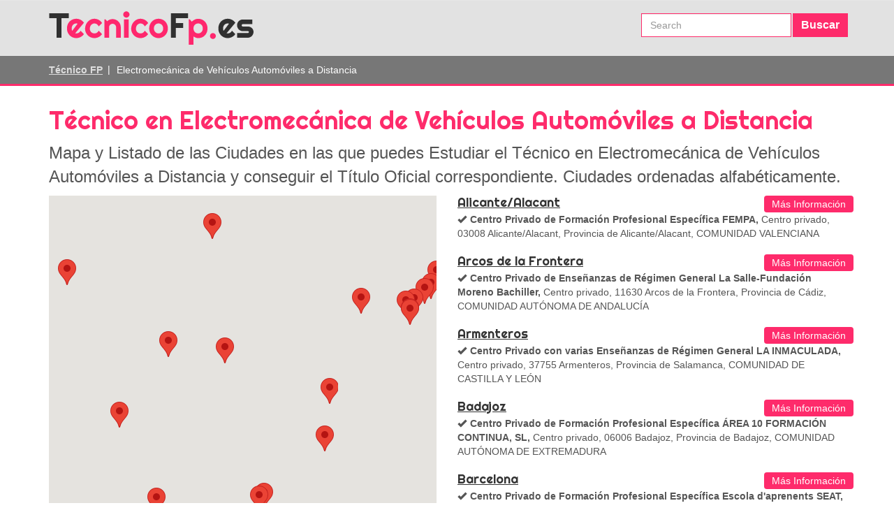

--- FILE ---
content_type: text/html; charset=UTF-8
request_url: https://tecnicofp.es/c-t%C3%A9cnico-en-electromec%C3%A1nica-de-veh%C3%ADculos-autom%C3%B3viles-a-distancia
body_size: 7413
content:
<!doctype html>
<html>
<head>
<meta http-equiv="Content-Type" content="text/html; charset=utf-8" />
<meta name="viewport" content="width=device-width, initial-scale=1, maximum-scale=1">
<title>TÉCNICO EN ELECTROMECÁNICA DE VEHÍCULOS AUTOMÓVILES A DISTANCIA</title>
<meta name="Description" content="Lista de Todos los Cursos en España para Conseguir el Título Oficial de Técnico en Electromecánica de Vehículos Automóviles a Distancia: ¡Estudia, Fórmate y Trabaja como Técnico!" />
<base href="https://tecnicofp.es/" />
<style type="text/css">
html,body{
	font-family:Archivo Narrow, Arial, Helvetica, sans-serif;
	background:     }
</style>
<link href="https://maxcdn.bootstrapcdn.com/bootstrap/3.3.7/css/bootstrap.min.css" rel="stylesheet">
<link href="https://tecnicofp.es/templates/themes/tecnicofp/css/style.css" rel="stylesheet" type="text/css" /><script src="https://maps.googleapis.com/maps/api/js?key=AIzaSyDN3saJsKnV_0OrDEX4Ll3ZKTlqETFY_v8&language=es" type="text/javascript"></script>
</head>
<body>
<div id="body"></div>
<div id="loadleadform"></div>
<div id="loading"></div>
<div id="content">
	<nav class="navbar navbar-default">
	  <div class="container">
		<div class="navbar-header">
		  <button type="button" class="navbar-toggle collapsed" data-toggle="collapse" data-target="#navbar-collapse" aria-expanded="false">
			<span class="sr-only">Toggle navigation</span>
			<span class="icon-bar"></span>
			<span class="icon-bar"></span>
			<span class="icon-bar"></span>
		  </button>
		  <a class="navbar-brand" href="https://tecnicofp.es/"><img src="https://tecnicofp.es/templates/themes/tecnicofp/images/tecnicofp.es.png" alt="TecnicoFp.es" title="TecnicoFp.es" width="293" height="48"></a>
		</div>
		<div class="collapse navbar-collapse navbar-right" id="navbar-collapse">
			<div class="nav navbar-nav navbar-right search"><form action="" method="post">
	<div class="col-xs-9">
		<input type="text" name="search" required="required" placeholder="Search" value="" class="form-control">
	</div>
    <div class="col-xs-3">
    	<input type="submit" class="btn" value="Buscar">
	</div>
</form></div>
		</div>
	  </div>
	</nav>    	<div class="col1">
		<div class="container">
			<div class="row">
				<div class="blok">
					<div class="breadcrumb">
						<ul>
															<li><a class="breadcrumb-item" href="https://tecnicofp.es/">Técnico FP</a></li>
								<li class="active">Electromecánica de Vehículos Automóviles a Distancia</li>
														</ul>
					</div>
				</div>
			</div>
		</div>
	</div>
		<div class="courselist">
		<div class="container">
			<h1>Técnico en Electromecánica de Vehículos Automóviles a Distancia</h1>
			<div class="info">Mapa y Listado de las Ciudades en las que puedes Estudiar el Técnico en Electromecánica de Vehículos Automóviles a Distancia y conseguir el Título Oficial correspondiente. Ciudades ordenadas alfabéticamente.</div>
			<div class="row">
				<ul class="masonry-container">
					<li class="col-md-6 col-xs-12 item">
<div class="map">
	<div id="googlemap"></div>
</div>
</li>
					<li class="col-md-6 col-xs-12 item"><div class="row"><div class="col-md-9 col-xs-7"><h3><a href="https://tecnicofp.es/c-Técnico-en-Electromecánica-de-Vehículos-Automóviles-a-Distancia-ci-Alicante/Alacant">Alicante/Alacant</a></h3></div><div class="col-md-3 col-xs-5"><div class="btn" id="cours157" data-toggle="modal" data-target=".leadModal">Más Información</div></div><div class="clearfix"></div><ul><li class="col-xs-12"><div><span class="glyphicon glyphicon-ok"></span><strong>Centro Privado de Formación Profesional Específica FEMPA,</strong> Centro privado, 03008 Alicante/Alacant, Provincia de Alicante/Alacant, COMUNIDAD VALENCIANA</div></li></ul></div></li><li class="col-md-6 col-xs-12  item"><div class="row"><div class="col-md-9 col-xs-7"><h3><a href="https://tecnicofp.es/c-Técnico-en-Electromecánica-de-Vehículos-Automóviles-a-Distancia-ci-Arcos-de-la-Frontera">Arcos de la Frontera</a></h3></div><div class="col-md-3 col-xs-5"><div class="btn" id="cours157" data-toggle="modal" data-target=".leadModal">Más Información</div></div><div class="clearfix"></div><ul><li class="col-xs-12"><div><span class="glyphicon glyphicon-ok"></span><strong>Centro Privado de Enseñanzas de Régimen General La Salle-Fundación Moreno Bachiller,</strong> Centro privado, 11630 Arcos de la Frontera, Provincia de Cádiz, COMUNIDAD AUTÓNOMA DE ANDALUCÍA</div></li></ul></div></li><li class="col-md-6 col-xs-12  item"><div class="row"><div class="col-md-9 col-xs-7"><h3><a href="https://tecnicofp.es/c-Técnico-en-Electromecánica-de-Vehículos-Automóviles-a-Distancia-ci-Armenteros">Armenteros</a></h3></div><div class="col-md-3 col-xs-5"><div class="btn" id="cours157" data-toggle="modal" data-target=".leadModal">Más Información</div></div><div class="clearfix"></div><ul><li class="col-xs-12"><div><span class="glyphicon glyphicon-ok"></span><strong>Centro Privado con varias Enseñanzas de Régimen General LA INMACULADA,</strong> Centro privado, 37755 Armenteros, Provincia de Salamanca, COMUNIDAD DE CASTILLA Y LEÓN</div></li></ul></div></li><li class="col-md-6 col-xs-12  item"><div class="row"><div class="col-md-9 col-xs-7"><h3><a href="https://tecnicofp.es/c-Técnico-en-Electromecánica-de-Vehículos-Automóviles-a-Distancia-ci-Badajoz">Badajoz</a></h3></div><div class="col-md-3 col-xs-5"><div class="btn" id="cours157" data-toggle="modal" data-target=".leadModal">Más Información</div></div><div class="clearfix"></div><ul><li class="col-xs-12"><div><span class="glyphicon glyphicon-ok"></span><strong>Centro Privado de Formación Profesional Específica ÁREA 10 FORMACIÓN CONTINUA, SL,</strong> Centro privado, 06006 Badajoz, Provincia de Badajoz, COMUNIDAD AUTÓNOMA DE EXTREMADURA</div></li></ul></div></li><li class="col-md-6 col-xs-12  item"><div class="row"><div class="col-md-9 col-xs-7"><h3><a href="https://tecnicofp.es/c-Técnico-en-Electromecánica-de-Vehículos-Automóviles-a-Distancia-ci-Barcelona">Barcelona</a></h3></div><div class="col-md-3 col-xs-5"><div class="btn" id="cours157" data-toggle="modal" data-target=".leadModal">Más Información</div></div><div class="clearfix"></div><ul><li class="col-xs-12"><div><span class="glyphicon glyphicon-ok"></span><strong>Centro Privado de Formación Profesional Específica Escola d'aprenents SEAT,</strong> Centro privado, 08038 Barcelona, Provincia de Barcelona, COMUNIDAD AUTÓNOMA DE CATALUÑA</div></li><li class="col-xs-12"><div><span class="glyphicon glyphicon-ok"></span><strong>Centro Privado de Formación Profesional Específica Formapractic,</strong> Centro privado, 08014 Barcelona, Provincia de Barcelona, COMUNIDAD AUTÓNOMA DE CATALUÑA</div></li></ul></div></li><li class="col-md-6 col-xs-12  item"><div class="row"><div class="col-md-9 col-xs-7"><h3><a href="https://tecnicofp.es/c-Técnico-en-Electromecánica-de-Vehículos-Automóviles-a-Distancia-ci-Figueres">Figueres</a></h3></div><div class="col-md-3 col-xs-5"><div class="btn" id="cours157" data-toggle="modal" data-target=".leadModal">Más Información</div></div><div class="clearfix"></div><ul><li class="col-xs-12"><div><span class="glyphicon glyphicon-ok"></span><strong>Centro Privado de Formación Profesional Específica Figueres,</strong> Centro privado, 17600 Figueres, Provincia de Girona, COMUNIDAD AUTÓNOMA DE CATALUÑA</div></li></ul></div></li><li class="col-md-6 col-xs-12  item"><div class="row"><div class="col-md-9 col-xs-7"><h3><a href="https://tecnicofp.es/c-Técnico-en-Electromecánica-de-Vehículos-Automóviles-a-Distancia-ci-Girona">Girona</a></h3></div><div class="col-md-3 col-xs-5"><div class="btn" id="cours157" data-toggle="modal" data-target=".leadModal">Más Información</div></div><div class="clearfix"></div><ul><li class="col-xs-12"><div><span class="glyphicon glyphicon-ok"></span><strong>Centro Privado de Formación Profesional Específica Girona,</strong> Centro privado, 17005 Girona, Provincia de Girona, COMUNIDAD AUTÓNOMA DE CATALUÑA</div></li></ul></div></li><li class="col-md-6 col-xs-12  item"><div class="row"><div class="col-md-9 col-xs-7"><h3><a href="https://tecnicofp.es/c-Técnico-en-Electromecánica-de-Vehículos-Automóviles-a-Distancia-ci-Huércal-de-Almería">Huércal de Almería</a></h3></div><div class="col-md-3 col-xs-5"><div class="btn" id="cours157" data-toggle="modal" data-target=".leadModal">Más Información</div></div><div class="clearfix"></div><ul><li class="col-xs-12"><div><span class="glyphicon glyphicon-ok"></span><strong>Centro Privado de Enseñanzas de Régimen General Lumaso,</strong> Centro privado, 04230 Huércal de Almería, Provincia de Almería, COMUNIDAD AUTÓNOMA DE ANDALUCÍA</div></li></ul></div></li><li class="col-md-6 col-xs-12  item"><div class="row"><div class="col-md-9 col-xs-7"><h3><a href="https://tecnicofp.es/c-Técnico-en-Electromecánica-de-Vehículos-Automóviles-a-Distancia-ci-Les-Franqueses-del-Vallès">Les Franqueses del Vallès</a></h3></div><div class="col-md-3 col-xs-5"><div class="btn" id="cours157" data-toggle="modal" data-target=".leadModal">Más Información</div></div><div class="clearfix"></div><ul><li class="col-xs-12"><div><span class="glyphicon glyphicon-ok"></span><strong>Centro Privado de Formación Profesional Específica Activitats Professionals del Vallès,</strong> Centro privado, 08520 Les Franqueses del Vallès, Provincia de Barcelona, COMUNIDAD AUTÓNOMA DE CATALUÑA</div></li></ul></div></li><li class="col-md-6 col-xs-12  item"><div class="row"><div class="col-md-9 col-xs-7"><h3><a href="https://tecnicofp.es/c-Técnico-en-Electromecánica-de-Vehículos-Automóviles-a-Distancia-ci-Lleida">Lleida</a></h3></div><div class="col-md-3 col-xs-5"><div class="btn" id="cours157" data-toggle="modal" data-target=".leadModal">Más Información</div></div><div class="clearfix"></div><ul><li class="col-xs-12"><div><span class="glyphicon glyphicon-ok"></span><strong>Centro Privado de Formación Profesional Específica Centre Tècnic Ilerdense,</strong> Centro privado, 25001 Lleida, Provincia de Lleida, COMUNIDAD AUTÓNOMA DE CATALUÑA</div></li></ul></div></li><li class="col-md-6 col-xs-12  item"><div class="row"><div class="col-md-9 col-xs-7"><h3><a href="https://tecnicofp.es/c-Técnico-en-Electromecánica-de-Vehículos-Automóviles-a-Distancia-ci-Madrid">Madrid</a></h3></div><div class="col-md-3 col-xs-5"><div class="btn" id="cours157" data-toggle="modal" data-target=".leadModal">Más Información</div></div><div class="clearfix"></div><ul><li class="col-xs-12"><div><span class="glyphicon glyphicon-ok"></span><strong>Centro Privado de Educación Secundaria INFANTA MARIA TERESA,</strong> Centro privado, 28016 Madrid, Provincia de Madrid, COMUNIDAD DE MADRID</div></li></ul></div></li><li class="col-md-6 col-xs-12  item"><div class="row"><div class="col-md-9 col-xs-7"><h3><a href="https://tecnicofp.es/c-Técnico-en-Electromecánica-de-Vehículos-Automóviles-a-Distancia-ci-Redondela">Redondela</a></h3></div><div class="col-md-3 col-xs-5"><div class="btn" id="cours157" data-toggle="modal" data-target=".leadModal">Más Información</div></div><div class="clearfix"></div><ul><li class="col-xs-12"><div><span class="glyphicon glyphicon-ok"></span><strong>Centro Privado con varias Enseñanzas de Régimen General Vigo,</strong> Centro privado, 36812 Redondela, Provincia de Pontevedra, COMUNIDAD AUTÓNOMA DE GALICIA</div></li></ul></div></li><li class="col-md-6 col-xs-12  item"><div class="row"><div class="col-md-9 col-xs-7"><h3><a href="https://tecnicofp.es/c-Técnico-en-Electromecánica-de-Vehículos-Automóviles-a-Distancia-ci-Roquetas-de-Mar">Roquetas de Mar</a></h3></div><div class="col-md-3 col-xs-5"><div class="btn" id="cours157" data-toggle="modal" data-target=".leadModal">Más Información</div></div><div class="clearfix"></div><ul><li class="col-xs-12"><div><span class="glyphicon glyphicon-ok"></span><strong>Centro Privado de Enseñanzas de Régimen General Campomar,</strong> Centro privado, 04720 Roquetas de Mar, Provincia de Almería, COMUNIDAD AUTÓNOMA DE ANDALUCÍA</div></li></ul></div></li><li class="col-md-6 col-xs-12  item"><div class="row"><div class="col-md-9 col-xs-7"><h3><a href="https://tecnicofp.es/c-Técnico-en-Electromecánica-de-Vehículos-Automóviles-a-Distancia-ci-Santa-Coloma-de-Farners">Santa Coloma de Farners</a></h3></div><div class="col-md-3 col-xs-5"><div class="btn" id="cours157" data-toggle="modal" data-target=".leadModal">Más Información</div></div><div class="clearfix"></div><ul><li class="col-xs-12"><div><span class="glyphicon glyphicon-ok"></span><strong>Centro Privado de Formación Profesional Específica La Selva,</strong> Centro privado, 17430 Santa Coloma de Farners, Provincia de Girona, COMUNIDAD AUTÓNOMA DE CATALUÑA</div></li></ul></div></li><li class="col-md-6 col-xs-12  item"><div class="row"><div class="col-md-9 col-xs-7"><h3><a href="https://tecnicofp.es/c-Técnico-en-Electromecánica-de-Vehículos-Automóviles-a-Distancia-ci-Santa-Cruz-de-Tenerife">Santa Cruz de Tenerife</a></h3></div><div class="col-md-3 col-xs-5"><div class="btn" id="cours157" data-toggle="modal" data-target=".leadModal">Más Información</div></div><div class="clearfix"></div><ul><li class="col-xs-12"><div><span class="glyphicon glyphicon-ok"></span><strong>Instituto de Educación Secundaria (IES) VIRGEN DE CANDELARIA,</strong> Centro público, 38010 Santa Cruz de Tenerife, Provincia de Santa Cruz de Tenerife, COMUNIDAD AUTÓNOMA DE CANARIAS</div></li></ul></div></li><li class="col-md-6 col-xs-12  item"><div class="row"><div class="col-md-9 col-xs-7"><h3><a href="https://tecnicofp.es/c-Técnico-en-Electromecánica-de-Vehículos-Automóviles-a-Distancia-ci-Terrassa">Terrassa</a></h3></div><div class="col-md-3 col-xs-5"><div class="btn" id="cours157" data-toggle="modal" data-target=".leadModal">Más Información</div></div><div class="clearfix"></div><ul><li class="col-xs-12"><div><span class="glyphicon glyphicon-ok"></span><strong>Centro Privado de Formación Profesional Específica Segle XX,</strong> Centro privado, 08223 Terrassa, Provincia de Barcelona, COMUNIDAD AUTÓNOMA DE CATALUÑA</div></li></ul></div></li><li class="col-md-6 col-xs-12  item"><div class="row"><div class="col-md-9 col-xs-7"><h3><a href="https://tecnicofp.es/c-Técnico-en-Electromecánica-de-Vehículos-Automóviles-a-Distancia-ci-Torrelavega">Torrelavega</a></h3></div><div class="col-md-3 col-xs-5"><div class="btn" id="cours157" data-toggle="modal" data-target=".leadModal">Más Información</div></div><div class="clearfix"></div><ul><li class="col-xs-12"><div><span class="glyphicon glyphicon-ok"></span><strong>Instituto de Educación Secundaria (IES) MIGUEL HERRERO PEREDA,</strong> Centro público, 39300 Torrelavega, Provincia de Cantabria, COMUNIDAD AUTÓNOMA DE CANTABRIA</div></li></ul></div></li><li class="col-md-6 col-xs-12  item"><div class="row"><div class="col-md-9 col-xs-7"><h3><a href="https://tecnicofp.es/c-Técnico-en-Electromecánica-de-Vehículos-Automóviles-a-Distancia-ci-Valencia">Valencia</a></h3></div><div class="col-md-3 col-xs-5"><div class="btn" id="cours157" data-toggle="modal" data-target=".leadModal">Más Información</div></div><div class="clearfix"></div><ul><li class="col-xs-12"><div><span class="glyphicon glyphicon-ok"></span><strong>Centro Privado de Formación Profesional Específica INSTITUTO INTER,</strong> Centro privado, 46007 Valencia, Provincia de Valencia/València, COMUNIDAD VALENCIANA</div></li></ul></div></li>				</ul>
			</div>
			<div class="temario">
				<div>
					<h4>Tipo de Formación</h4>
					<div>Ciclos Formativos de Formación Profesional de Grado Medio</div>
				</div>
				<div>
					<h4>Asignaturas del Técnico en Electromecánica de Vehículos Automóviles a Distancia</h4>
					<div><p>
	Las Asignaturas que vas a encontrarte en este&nbsp;<strong>Curso de T&eacute;cnico en FP</strong>&nbsp;ser&aacute;n las siguientes:</p>
<ol>
	<li>
		Motores</li>
	<li>
		Sistemas auxiliares del motor</li>
	<li>
		Circuitos de fluidos. Suspensi&oacute;n y direcci&oacute;n</li>
	<li>
		Sistemas de transmisi&oacute;n y frenado</li>
	<li>
		Sistemas de carga y arranque</li>
	<li>
		Circuitos el&eacute;ctricos auxiliares del veh&iacute;culo</li>
	<li>
		Sistemas de seguridad y confortabilidad</li>
	<li>
		Mecanizado b&aacute;sico</li>
	<li>
		Formaci&oacute;n y orientaci&oacute;n laboral</li>
	<li>
		Empresa e iniciativa emprendedora</li>
	<li>
		Formaci&oacute;n en centros de trabajo</li>
</ol></div>
				</div>
				<div>
					<h4>Lo que Aprenderás al Estudiar Técnico en Electromecánica de Vehículos Automóviles a Distancia</h4>
					<div><p>
	Una vez superes todas las Asignaturas del Curso de T&eacute;cnico en Electromec&aacute;nica de Veh&iacute;culos Autom&oacute;viles a Distancia, tendr&aacute;s los conocimientos y habilidades que se requieren para<strong>&nbsp;realizar operaciones de montaje de accesorios y transformaciones en las &aacute;reas de mec&aacute;nica</strong>.</p>
<p>
	Al conseguir tu Titulaci&oacute;n Oficial (y habiendo finalizado tus Pr&aacute;cticas en Empresas), cuando termines el&nbsp;<strong>Grado Medio en&nbsp;Electromec&aacute;nica de Veh&iacute;culos Autom&oacute;viles a Distancia</strong>&nbsp;ser&aacute;s autosuficiente para ejecutar tareas en el entorno profesional como las siguientes:</p>
<ul>
	<li>
		Seleccionar los procesos de reparaci&oacute;n interpretando la informaci&oacute;n t&eacute;cnica incluida en manuales y cat&aacute;logos</li>
	<li>
		Reparar los sistemas de transmisi&oacute;n de fuerzas y frenado aplicando las t&eacute;cnicas de reparaci&oacute;n prescritas por los fabricantes</li>
	<li>
		Resolver problemas y tomar decisiones individuales siguiendo las normas y procedimientos establecidos</li>
	<li>
		Gestionar su carrera profesional, analizando las oportunidades de empleo</li>
</ul></div>
				</div>
				<div>
					<h4>Salidas Laborales para Trabajar</h4>
					<div><p>
	Los estudiantes titulados con esta formaci&oacute;n encontrar&aacute;n trabajo en diversas posiciones funcionales dentro de empresas p&uacute;blicas y privadas: la titulaci&oacute;n de T&eacute;cnico en FP Electromec&aacute;nica de Veh&iacute;culos Autom&oacute;viles a Distancia les servir&aacute; para trabajar en&nbsp;<strong>el sector de construcci&oacute;n y mantenimiento de veh&iacute;culos</strong>.</p>
<p>
	Los puestos de trabajo en los que hay empleo para un&nbsp;<strong>T&eacute;cnico en&nbsp;Electromec&aacute;nica de Veh&iacute;culos Autom&oacute;viles a Distancia</strong>&nbsp;son, por ejemplo:</p>
<ol>
	<li>
		Electronicista de veh&iacute;culos</li>
	<li>
		Electricista electr&oacute;nico de mantenimiento y reparaci&oacute;n en automoci&oacute;n</li>
	<li>
		Mec&aacute;nico de autom&oacute;viles</li>
	<li>
		Electricista de autom&oacute;viles</li>
	<li>
		Electromec&aacute;nico de autom&oacute;viles</li>
</ol></div>
				</div>
									<div>
						<h4>Formación a Distancia para Mejorar</h4>
						<div><p>
	La Formaci&oacute;n Profesional es muy importante para el futuro de nuestro pa&iacute;s: el Gobierno est&aacute; apostando decididamente por aumentar la capacitaci&oacute;n profesional del m&aacute;ximo n&uacute;mero de personas posible. Por eso, se est&aacute; facilitando cada vez m&aacute;s el acceso a la FP: el caso de que en algunos Centros de Formaci&oacute;n e IES se pueda realizar el&nbsp;<strong>Curso T&eacute;cnico en&nbsp;Electromec&aacute;nica de Veh&iacute;culos Autom&oacute;viles&nbsp;</strong>a Distancia es una consecuencia de lo anterior.</p>
<p>
	La realizaci&oacute;n de la Formaci&oacute;n Oficial a Distancia es una posibilidad muy interesante para un determinado perfil de Alumno que tiene dif&iacute;cil la asistencia continuada al Centro de Formaci&oacute;n para realizar el aprendizaje habitual. Este ser&iacute;a el caso por ejemplo de personas con trabajo que est&aacute;n interesadas en formarse o tambi&eacute;n el caso de personas a las que por la ubicaci&oacute;n de su domicilio les resulta imposible acceder a un Instituto presencial, pero necesitan un Ciclo Formativo para insertarse laboralmente o conseguir un&nbsp;<strong>T&iacute;tulo que acredite su formaci&oacute;n y experiencia laboral</strong>.</p>
<p>
	Si est&aacute;s interesado en estudiar Electromec&aacute;nica de Veh&iacute;culos Autom&oacute;viles a Distancia, contacta directamente para que te informen con cualquiera de los IES que te mostramos en la lista adjunta. En el caso de que te interese que te contacten para darte m&aacute;s informaci&oacute;n, completa el formulario de contacto y un alguien con experiencia en&nbsp;<strong>FP a Distancia</strong>&nbsp;te contactar&aacute; para informarte</p>
<p>
	Nuestro consejo est&aacute; claro: si deseas formarte, si necesitas el T&iacute;tulo de FP, si quieres progresar profesionalmente&hellip; entonces la FP a Distancia puede ser una soluci&oacute;n a tus necesidades.&nbsp;<strong>Las estad&iacute;sticas del MEC</strong>&nbsp;muestran claramente que la Formaci&oacute;n Profesional a Distancia aumenta su matriculaci&oacute;n cada a&ntilde;o de forma sostenida, especialmente en el caso de este Ciclo Formativo de Electromec&aacute;nica de Veh&iacute;culos Autom&oacute;viles.</p>
<p>
	Y debes saber tambi&eacute;n que la integraci&oacute;n en&nbsp;<strong>el Mercado Laboral de los T&eacute;cnicos en FP&nbsp;</strong>es &uacute;ltimamente incluso m&aacute;s r&aacute;pida que la de los Titulados Universitarios: las empresas valoran a los T&eacute;cnicos de FP especialmente por su capacidad para resolver problemas pr&aacute;cticos desde casi el inicio de su incorporaci&oacute;n al puesto de trabajo.</p></div>
					</div>
									<div class="clearfix"></div>
			</div>
			<script type="text/javascript">
				var map;
				var coordinates = [];
				var address = [];
				var res = '';
				var coordinates = [
										{lat: 38.3025999, lng: -0.5331195},
												{lat: 36.7538188, lng: -5.8164402},
												{lat: 40.5974194, lng: -5.45174},
												{lat: 38.895669, lng: -6.993406},
												{lat: 41.3543871, lng: 2.1429277},
												{lat: 41.371612, lng: 2.1433388},
												{lat: 42.2650773, lng: 2.9838792000000467},
												{lat: 41.9638944, lng: 2.8118845},
												{lat: 36.8713288, lng: -2.4480499},
												{lat: 41.6153226, lng: 2.2902914999999666},
												{lat: 41.6277489, lng: 0.624895},
												{lat: 40.4536734, lng: -3.6769521},
												{lat: 42.286448, lng: -8.643614},
												{lat: 36.8084909, lng: -2.5876004},
												{lat: 41.8603357, lng: 2.609004300000038},
												{lat: 28.4501701, lng: -16.2840812},
												{lat: 41.5534775, lng: 2.0153647},
												{lat: 43.3524352, lng: -4.0626388},
												{lat: 39.4620532, lng: -0.381488},
										];

										address[0] = 'CL BENIJÓFAR (POL. IND. AGUA AMARGA) 4-6, 03008, Alicante/Alacant, Alicante/Alacant';
												address[1] = 'San Francisco, 30, 11630, Arcos de la Frontera, Cádiz';
												address[2] = 'AVENIDA LORENZO VILAS, 1 Y EL MORAL, 1, 37755, Armenteros, Salamanca';
												address[3] = 'POLÍGONO INDUSTRIAL EL NEVERO, PARCELA, 51, 06006, Badajoz, Badajoz';
												address[4] = 'pg. Zona Franca, 53-55, 08038, Barcelona, Barcelona';
												address[5] = 'c. Sant Pere d\'Abanto, 4-6, 08014, Barcelona, Barcelona';
												address[6] = 'c. Garrigas, s/n Polígon Clos de Fires, 17600, Figueres, Girona';
												address[7] = 'ctra. Barcelona, 199, 17005, Girona, Girona';
												address[8] = 'Nogal, 30, 04230, Huércal de Almería, Almería';
												address[9] = 'c. Antigues Casernes Militars, naus 3-4, 08520, Les Franqueses del Vallès, Barcelona';
												address[10] = 'c. Garrotxa, 11, 25001, Lleida, Lleida';
												address[11] = 'CALLE del Príncipe de Vergara 248, 28016, Madrid, Madrid';
												address[12] = 'CÑ/Coto do Coello 7, 36812, Redondela, Pontevedra';
												address[13] = 'Juan de Austria, 44, 04720, Roquetas de Mar, Almería';
												address[14] = 'c.Sant Sebastià, 47- 53 baixos, 17430, Santa Coloma de Farners, Girona';
												address[15] = 'CTRA. DEL ROSARIO, 144, 38010, Santa Cruz de Tenerife, Santa Cruz de Tenerife';
												address[16] = 'c. Pare Font, 143-157, 08223, Terrassa, Barcelona';
												address[17] = 'PSO.DE JULIO HAZEUR 59, 39300, Torrelavega, Cantabria';
												address[18] = 'CL DOCTOR GIL Y MORTE 17, 46007, Valencia, Valencia/València';
										function initialize() {
					geocoder = new google.maps.Geocoder();
					var options = {
						center: new google.maps.LatLng(40.272822,-3.1033646,6),
						zoom: 6,
						mapTypeId: google.maps.MapTypeId.ROADMAP,
					};
					map = new google.maps.Map(document.getElementById('googlemap'), options);
					for(var j = 0; j<coordinates.length; j++){
						setCoordinates(coordinates[j], address[j]);
					}
				}

				function setCoordinates(latLng, address) {
					if(latLng != ''){
						var infowindow = new google.maps.InfoWindow({
							content: address
						});
						//map.setCenter(latLng);
						var marker = new google.maps.Marker({
							map: map,
							position: (latLng),
						});
						marker.addListener('click', function() {
							infowindow.open(map, marker);
						});

						document.getElementById('googlemap').style.visibility = 'visible';
					}
				}

				google.maps.event.addDomListener(window, 'load', initialize);
			</script>
		</div>
	</div>
	<div class="col3">
  <div class="container">
	<div class="row">
		<div class="col-md-6 col-xs-12">
			<h3>CURSOS DE TÉCNICO MÁS DEMANDADOS</h3>
			<ul class="topcourse"><li>
		<a href="https://tecnicofp.es/c-técnico-superior-en-gestión-comercial-y-márketing">Técnico Superior en Gestión Comercial y Márketing</a>
		<span>Ciclos Formativos de Formación Profesional de Grado Superior</span>
	  </li><li>
		<a href="https://tecnicofp.es/c-técnico-en-peluquería-y-cosmética-capilar-a-distancia">Técnico en Peluquería y Cosmética Capilar a Distancia</a>
		<span>Ciclos Formativos de Formación Profesional de Grado Medio</span>
	  </li><li>
		<a href="https://tecnicofp.es/c-técnico-superior-en-prevención-de-riesgos-profesionales-a-distancia">Técnico Superior en Prevención de Riesgos Profesionales a Distancia</a>
		<span>Ciclos Formativos de Formación Profesional de Grado Superior</span>
	  </li><li>
		<a href="https://tecnicofp.es/c-técnico-en-equipos-e-instalaciones-electrotécnicas">Técnico en Equipos e Instalaciones Electrotécnicas</a>
		<span>Ciclos Formativos de Formación Profesional de Grado Medio</span>
	  </li><li>
		<a href="https://tecnicofp.es/c-técnico-superior-en-asesoría-de-imagen-personal-y-corporativa">Técnico Superior en Asesoría de Imagen Personal y Corporativa</a>
		<span>Ciclos Formativos de Formación Profesional de Grado Superior</span>
	  </li><li>
		<a href="https://tecnicofp.es/c-técnico-en-conducción-de-actividades-físico-deportivas-en-el-medio-natural">Técnico en Conducción de Actividades Físico-Deportivas en el Medio Natural</a>
		<span>Ciclos Formativos de Formación Profesional de Grado Medio</span>
	  </li><li>
		<a href="https://tecnicofp.es/c-técnico-en-farmacia-y-parafarmacia">Técnico en Farmacia y Parafarmacia</a>
		<span>Ciclos Formativos de Formación Profesional de Grado Medio</span>
	  </li><li>
		<a href="https://tecnicofp.es/c-técnico-superior-en-marketing-y-publicidad">Técnico Superior en Marketing y Publicidad</a>
		<span>Ciclos Formativos de Formación Profesional de Grado Superior</span>
	  </li><li>
		<a href="https://tecnicofp.es/c-técnico-superior-en-análisis-y-control-a-distancia">Técnico Superior en Análisis y Control a Distancia</a>
		<span>Ciclos Formativos de Formación Profesional de Grado Superior</span>
	  </li><li>
		<a href="https://tecnicofp.es/c-técnico-superior-en-salud-ambiental-a-distancia">Técnico Superior en Salud Ambiental a Distancia</a>
		<span>Ciclos Formativos de Formación Profesional de Grado Superior</span>
	  </li></ul>		</div>
		<div class="col-md-6 col-xs-12">
			<h3>OTROS CURSOS INTERESANTES</h3>
			<div class="topcourse" style="padding:10px 0 0">
	<a href="https://tecnicofp.es/c-técnico-superior-de-artes-plásticas-y-diseño-en-técnicas-escultóricas" class="cloud" style="font-size:13px; color:rgb(140, 34, 40)">Técnico Superior de Artes Plásticas y Diseño en Técnicas Escultóricas</a> <a href="https://tecnicofp.es/c-técnico-superior-en-gestión-comercial-y-márketing" class="cloud" style="font-size:18px; color:rgb(42, 114, 119)">Técnico Superior en Gestión Comercial y Márketing</a> <a href="https://tecnicofp.es/c-técnico-superior-en-caracterización-y-maquillaje-profesional-a-distancia" class="cloud" style="font-size:15px; color:rgb(75, 70, 36)">Técnico Superior en Caracterización y Maquillaje Profesional a Distancia</a> <a href="https://tecnicofp.es/c-técnico-superior-en-desarrollo-de-aplicaciones-informáticas" class="cloud" style="font-size:15px; color:rgb(8, 31, 135)">Técnico Superior en Desarrollo de Aplicaciones Informáticas</a> <a href="https://tecnicofp.es/c-técnico-de-artes-plásticas-y-diseño-en-procedimientos-de-orfebrería-y-platería-artísticas" class="cloud" style="font-size:17px; color:rgb(58, 114, 72)">Técnico de Artes Plásticas y Diseño en Procedimientos de Orfebrería y Platería Artísticas</a> </div>		</div>
	</div>
  </div>
</div>


	<div class="col5">
  		<div class="container">
			<div class="comments">
				<h3><span>Comentarios de usuarios:   Técnico en Electromecánica de Vehículos Automóviles a Distancia</span></h3>
				<ul>
					<li><div><div><a href="https://tecnicofp.es/c-técnico-en-electromecánica-de-vehículos-automóviles-a-distancia">Técnico en Electromecánica de Vehículos Automóviles a Distancia</a></div><div><strong>Laura</strong>: Hola, quería información del curso de mecánica online.</div><div>Usuario en la provincia: <strong>Barcelona</strong></div><div>Usuario en la ciudad: <strong>Santa Margarida i els Monjos</strong></div></div></li><li><div><div><a href="https://tecnicofp.es/c-técnico-en-electromecánica-de-vehículos-automóviles-a-distancia">Técnico en Electromecánica de Vehículos Automóviles a Distancia</a></div><div><strong>Pedro</strong>: Hola quería preguntar información ,precio y fecha del fp.Me gustaría que me mandaseis la información por correo electrónico, gracias.</div><div>Usuario en la provincia: <strong>Madrid</strong></div><div>Usuario en la ciudad: <strong>MADRID</strong></div></div></li>					<li class="clearfix"></li>
				</ul>
			</div>
		</div>
	</div>
	    <div class="footertable">
       <div class="container">
			<div id="footer">
				<div class="footermenu"><ul><li><a href="https://tecnicofp.es/normas-para-el-uso-del-portal">Normas para el Uso del Portal</a></li><li><a href="https://tecnicofp.es/las-titulaciones-del-portal">Las Titulaciones del Portal</a></li><li><a href="https://tecnicofp.es/weblog">Blog Técnicos</a></li>
</ul></div>
				<div class="clearfix"></div>
				<div class="copyright">2026 © <a href="https://tecnicofp.es/">Tecnicofp.es</a>: ¡Todos los derechos reservados!</div>
			</div>
	   </div>
	</div>
</div>

<div class="modal fade leadModal" role="dialog" id="myModal">
  <div class="modal-dialog modal-lg">
    <!-- Modal content-->
    <div class="modal-content">
      
    </div>
  </div>
</div>
<script src="https://code.jquery.com/jquery-3.2.1.min.js" integrity="sha256-hwg4gsxgFZhOsEEamdOYGBf13FyQuiTwlAQgxVSNgt4=" crossorigin="anonymous"></script>
<script type="text/javascript" src="https://maxcdn.bootstrapcdn.com/bootstrap/3.3.7/js/bootstrap.min.js"></script>
<script type="text/javascript" src="https://cdnjs.cloudflare.com/ajax/libs/jqueryui/1.11.4/jquery-ui.min.js"></script>
<script type="text/javascript" src="https://tecnicofp.es/templates/themes/tecnicofp/js/custom.js"></script>	

</body>
</html>